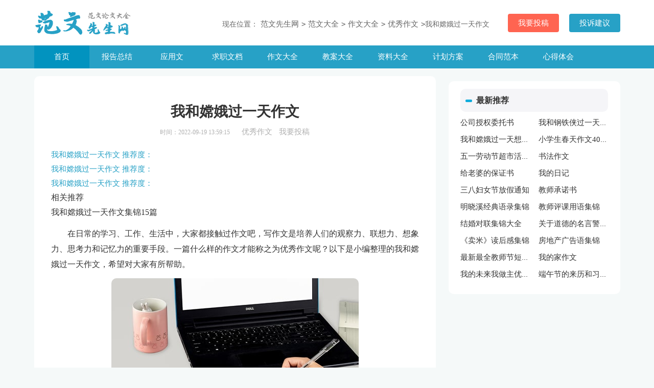

--- FILE ---
content_type: text/html
request_url: https://www.fwsir.com/fanwen/html/fanwen_20220919135915_1983994.html
body_size: 28058
content:
<!doctype html>
<html>
<head>
    <meta charset="gb2312">
    <meta name="applicable-device" content="pc,mobile">
    <meta name="viewport" content="width=device-width, user-scalable=no, initial-scale=1.0, maximum-scale=1.0, minimum-scale=1.0">
	<meta http-equiv="Cache-Control" content="no-siteapp">
    <title>我和嫦娥过一天作文集锦15篇</title>
    <meta name="keywords" content="我和嫦娥过一天作文">
    <meta name="description" content="在日常的学习、工作、生活中，大家都接触过作文吧，写作文是培养人们的观察力、联想力、想象力、思考力和记忆力的重要手段。一篇什么样的作文才能称之为优秀作文呢？以下是小编整理的我和嫦娥过一天作文，希望对大家">
	<link rel="canonical" href="https://www.fwsir.com/fanwen/html/fanwen_20220919135915_1983994.html" />
	<link rel="stylesheet" href="https://www.fwsir.com/static/css/article.css">
    <!--[if IE]>
    <link rel="stylesheet" href="https://www.fwsir.com/static/css/article.ie.css">
    <![endif]-->
    <script type="text/javascript">
        var D=new Date(),RAND_STR=D.getUTCFullYear()+"_"+D.getUTCMonth()+"_"+D.getUTCDate()+"_"+(Math.floor(D.getUTCHours()/3));
        if((navigator.userAgent.match(/(phone|pad|pod|mobile|ios|android|BlackBerry|MQQBrowser|JUC|Fennec|wOSBrowser|BrowserNG|WebOS|symbian|transcoder)/i))){
            document.write('<script type="text/javascript" src="https://www.fwsir.com/static/js/m.js?'+RAND_STR+'"><\/script>');
        } else {
            document.write('<script type="text/javascript" src="https://www.fwsir.com/static/js/p.js?'+RAND_STR+'"><\/script>');
        }
    </script>
</head>
<body>
<script type="text/javascript">s("header");</script>

<div class="header">
    <div class="main">
        <a href="https://www.fwsir.com/" class="logo" title=""></a>
        <div class="fwsir_search">
            
        </div>
        <div class="fwsir_login">
            <a target="_blank" href="https://www.fwsir.com/usr/login.html" title="我要投稿">我要投稿</a>
            <a target="_blank" href="https://www.fwsir.com/contact.html" class="jianyi" title="投诉建议">投诉建议</a>
        </div>
    </div>
</div>

<div class="fwsir_nav">
    <div class="main">
        <ul>
            <li class="active"><a href="https://www.fwsir.com/" title="首页">首页</a></li>
            <li><a href="https://www.fwsir.com/Article/" title="报告总结">报告总结</a></li>
            <li><a href="https://www.fwsir.com/fanwen/List/List_231.html" title="应用文">应用文</a></li>
            <li><a href="https://www.fwsir.com/qiuzhi/" title="求职文档">求职文档</a></li>
            <li><a href="https://www.fwsir.com/fanwen/List/List_269_1.html" title="作文大全">作文大全</a></li>
            <li><a href="https://www.fwsir.com/jiaoan/" title="教案大全">教案大全</a></li>
            <li><a href="https://www.fwsir.com/ziliao/" title="资料大全">资料大全</a></li>
            <li><a href="https://www.fwsir.com/fanwen/List/List_241_1.html" title="计划方案">计划方案</a></li>
            <li><a href="https://www.fwsir.com/fanwen/List/List_221_1.html" title="合同范本">合同范本</a></li>
            <li><a href="https://www.fwsir.com/xinde/List/List_218_1.html" title="心得体会">心得体会</a></li>
            <li><a href="https://www.fwsir.com/Soft/List/List_424_1.html" title="报告材料">报告材料</a></li>
        </ul>
    </div>
</div>
<div class="main">
    <div id="list_l" class="main-left">
        <div class="list_path">现在位置：<a href='https://www.fwsir.com/' title="范文先生网">范文先生网</a><code>></code><a href='https://www.fwsir.com/fanwen/' title="范文大全">范文大全</a><code>></code><a href='https://www.fwsir.com/fanwen/List/List_269_1.html' title="作文大全">作文大全</a><code>></code><a href='https://www.fwsir.com/fanwen/List/List_433_1.html' title="优秀作文">优秀作文</a><code>></code>我和嫦娥过一天作文</div>
        <div class="article">
            <script type="text/javascript">s("title_top");</script>
            <h1 class="title">我和嫦娥过一天作文</h1>
            <div class="conetnt_from">
                <span class="time">时间：2022-09-19 13:59:15 </span>
                <span class="sm_after_time"></span>
                <span class="source"><a target="_blank" href="https://www.fwsir.com/fanwen/List/List_433_1.html" title="优秀作文">优秀作文</a></span>
                <span class="source"><a target="_blank" href="https://www.fwsir.com/usr/login.html" title="我要投稿">我要投稿</a></span>
            </div>
            <script type="text/javascript">s("content_top");</script>
            <div class="content">
                <div class="excellent_articles_box">
                    <ul>
                        
                        <li class="excellent_articles_row">
                            <a target="_blank" title="我和嫦娥过一天作文" href="https://www.fwsir.com/fanwen/html/fanwen_20230410153150_2682419.html">
                                <em></em>
                                <span class="excellent_title">我和嫦娥过一天作文</span>
                                <span class="excellent_star">推荐度：<i></i></span>
                            </a></li>
                        

                        <li class="excellent_articles_row">
                            <a target="_blank" title="我和嫦娥过一天作文" href="https://www.fwsir.com/fanwen/html/fanwen_20230409090854_2674796.html">
                                <em></em>
                                <span class="excellent_title">我和嫦娥过一天作文</span>
                                <span class="excellent_star">推荐度：<i></i></span>
                            </a></li>
                        

                        <li class="excellent_articles_row">
                            <a target="_blank" title="我和嫦娥过一天作文" href="https://www.fwsir.com/fanwen/html/fanwen_20230409090649_2674783.html">
                                <em></em>
                                <span class="excellent_title">我和嫦娥过一天作文</span>
                                <span class="excellent_star">推荐度：<i></i></span>
                            </a></li>
                        

                        <li class="excellent_articles_title">相关推荐</li>
                    </ul>
                </div>
                <p>我和嫦娥过一天作文集锦15篇</p>
                <p>　　在日常的学习、工作、生活中，大家都接触过作文吧，写作文是培养人们的观察力、联想力、想象力、思考力和记忆力的重要手段。一篇什么样的作文才能称之为优秀作文呢？以下是小编整理的我和嫦娥过一天作文，希望对大家有所帮助。</p><p style="text-align: center;"><img loading="lazy" src="/uploads/00/d7f7cec402_5fbf7f390d71e.jpg" alt="我和嫦娥过一天作文集锦15篇"/></p>
<h2>我和嫦娥过一天作文1</h2>
<p>　　想必大家一定知道嫦娥姐姐吧！她美丽善良，纯洁，也许你们只能在神话中见到他吧！但今天嫦娥姐姐姐姐竟然请我去广寒宫玩，接下来就听我慢慢道来。</p><p>　　今天是个美好的日子，清晨我迷迷糊糊的醒来，发现床边有一封信，上面写着邀请收到信的人道广寒宫和嫦娥姐姐玩一整天，如果愿意喊一声嫦娥姐姐现来接我，即可五秒钟就可到达广寒宫。激动的我立马穿上衣服喊了一声嫦娥姐姐来接我，刚说完一缕蓝色飘带就将我卷走，1-2-3-4-5刚好五秒，我就来到了广寒宫，嫦娥姐姐和玉兔早已在广寒宫外迎接我了，嫦娥姐姐说：“欢迎你来到广寒宫！让我和小玉(玉兔)带你漫游美丽的广寒宫吧！”</p><p>　　随着铃-铃-铃的开门铃声，嫦娥姐姐、玉兔和我就进入了雄伟壮丽的广寒宫。广寒宫里有桃树梨树，樱花树，梅花树……就算把广寒宫比作人间天堂也不过份，我突然心里冒出个小问号，于是我问嫦娥姐姐：“你们生活在这个风景如画的地方一定很快乐吧？”还没等嫦娥姐姐回答我的问题，兔子就跳起来抢着说：“并不开心，因为这里只有我和主人（嫦娥）两个人，平日里除了欣赏这里的美景，品尝这些美味佳肴，其余的'时间都是望着地球发呆……”说到这里，我们带你去我们的美食屋吧！嫦娥姐姐说了声：“请带我们去美食屋”话音刚落，只见一缕白色飘带就把我们卷走了，我们到达了美食屋，哇，美食屋三层，外墙壁上用霓虹灯装饰的五彩缤纷，各种卡通画儿一闪一闪的，进入一楼，每个柜台上摆满了精美的食品，有桂花糕，水晶包，秘制冰糖葫芦……来到二楼，各种水果展现在眼前，红红的火龙果，大大的榴莲，黄灿灿的橘子……让人流连忘返。三楼是百味糖果区，漫步于美食屋，我随心所欲的品尝着美食屋的各种美味水果、食品、糖果……</p><p>　　时间过得真快，不知不觉一天的时间就过去了，嫦娥姐姐、玉兔和我还有许多开心的游戏没做，还有许多广寒宫的趣事没聊……我和嫦娥姐姐、玉兔约定好了，明年的中秋佳节我带月饼去广寒宫看望他们。我依依不舍的离开了美丽的广寒宫，今天我觉得真开心！</p><h2>我和嫦娥过一天作文2</h2>
<p>　　“叮叮叮……”一连串急促的闹铃声铺天盖地把我轰醒了。我揉揉惺忪的睡眼，迷迷糊糊睁开双眼，一把拍停了闹钟。咦？我的目光落在窗台一张亮晶晶卡片上。我伸手取过卡片，天哪！这是一张来自月宫的邀请函，难道是嫦娥姐姐邀请我去月宫玩耍？</p><p>　　我按照上面的指引，用手轻轻摸了一下邀请函上那只雪白雪白的兔子。接着“叮”的一声，像打开了多啦A梦的任意门，我被送去了月宫。“咣当！”一扇大概有五六米高的金碧辉煌的大门缓缓地打开了，一阵寒风迎面扑来。啊！这就是传说中的月宫吗？金灿灿的地毯紧紧地“巴”住地板，一直延伸到宫殿深处。晶莹剔透的水晶灯挂在天花板上，各种精美绝伦的壁画把月宫打扮得富丽堂皇，让人目不暇接。还有一阵阵让人心旷神怡的香味飘散在空气当中。</p><p>　　“小妹妹，你可终于来了，我等了你好久啦！”突然，一把温柔细腻的声音从背后传来。我转身抬头一看，是嫦娥姐姐，她长得可美啦！一张清秀的瓜子脸下点缀着一个玲珑剔透的鼻子和红润的樱桃小嘴。一双水汪汪的大眼睛如同蓝宝石似的和颜悦色地望着我。啊！嫦娥姐姐真是一位沉鱼落雁、闭月羞花的仙女！</p><p>　　嫦娥姐姐又对我说：“小妹妹，你在发什么呆呀？”我害羞地说：“没什么，嫦娥姐姐，我被你的美貌震惊了，我们可以成为朋友吗？”“为什么不可以呢？”“太好了！那我们一起来玩游戏吧！”嫦娥姐姐嫣然一笑，接着说：“好啊，小妹妹，你想玩什么？”我激动万分地说：“姐姐，我们一起来玩警察抓小偷的.游戏吧！首先……然后……最后……”我详细地把游戏规则说了一遍。嫦娥姐姐迫不及待地说：“那我们赶快开始吧！”“嗯！”</p><p>　　游戏开始了，由我来抓嫦娥姐姐。天哪！嫦娥姐姐跑得也太快了吧，像一只豹子似的左窜右窜，动作还十分优雅，果然是仙女啊！我已经累得气喘吁吁了，可还是没抓住她……</p><p>　　“咕噜咕噜”我的肚子不友好地叫了起来。嫦娥姐姐问我：“小妹妹，你肚子饿了吗？”我害羞地低下头，笑了笑，说：“对呀。”嫦娥姐姐听完，拍了拍手，一只活泼乱蹦的玉兔跳了出来，为我端来了桃子、苹果……</p><p>　　快乐的时光总是过得很快，我就要回家了。嫦娥姐姐微微一笑，消失了。我猛地醒来，发现自己还睡在我粉色的大床上。原来这个是梦啊……</p><h2>我和嫦娥过一天作文3</h2>
<p>　　自古月亮就是美好的象征，人类也对它感到好奇。而今天，我来到了探月博物馆的月球展厅参观，准备大饱眼福。我戴上VR设备，很快来到了月球。在茫茫荒原上，我看到了一个人，可是，他不像宇航员呀！走近看，那人身上白纱飘飘，仙气十足！原来是嫦娥姐姐呀！难道我真的来到了月球？可没说月球上真有嫦娥呀！</p><p>　　嫦娥看见我，楞了一下，随即又笑了：这里是月球，你是来玩儿的吧！跟我来！什么破烂设备，把我传送到月球了！可转念一想，和嫦娥浪一天也不错呀！我连忙说：是的，我叫徐敏问，叫我问问就可以啦！嫦娥可高兴了，因为，终于有人来陪她啦！来，我先给你介绍一下。小玉，过来！看着嫦娥脚下蹦蹦跳跳的小兔子，这不就是玉兔吗？真可爱！它浑身雪白，十分呆萌。我们走着走着，来到了一棵树下。嫦娥姐姐说，这就是月桂。月桂有了，吴刚在哪儿呢？刚想了个头，吴刚就从树后走了出来。我连忙问好：吴刚叔叔好，在下徐敏问贸然来访，望您海涵！吴刚笑了笑，还请我体验一下砍桂树。我举起斧头，用力劈了下去。没砍几下，我累得筋疲力尽，而桂树却只裂开一道小口子。砍桂树可真难呀！这肯定也是吴刚的烦恼。有了！我从我的百宝箱中拿出一把电锯，送给了吴刚。吴刚听说这玩意儿能砍倒桂树时，可高兴了！接着，我们又去参观了广寒宫，月球上居然有这么巧夺天工的建筑，真是奇迹呀！我真羡慕嫦娥有这样一个家！可嫦娥说，她一个人占这么大的`地方，多孤单呀！</p><p>　　嫦娥说她好久没有看到地面上的样子了，人类探测了那么久月球，拿走了很多石头，可她却不敢问那些大人，因为她不相信他们，只相信孩子。于是我从百宝箱里拿出天文望远镜，一人一副。嫦娥通过天文望远镜看到了现在的中国，高耸入云的楼、熙熙攘攘的人看得人眼花缭乱。嫦娥一会儿问那是什么，一会儿问那是哪儿，我都一一给她解释。嫦娥说：原来现在有那么大的变化，看来我得关注一下下面了！看到她看得如痴如醉，我就把望远镜送给了她。她非常感谢我，从桂树上折了一根枝条给我。要回家了，可我怎么下去呢？嫦娥就给我一点灵药，我吃了，一股橡胶尼龙味。接着，我一下就掉了下去</p><p>　　呸！我把嘴里的安全带吐了出来，这就是灵药啊！工作人员看到我，说：机器出了点故障，可你可怎么睡着了？这是场梦吗？不是，因为我看到月桂枝还在我的包里！</p><h2>我和嫦娥过一天作文4</h2>
<p>　　一个宁静的夜晚，我在床上背诵李商隐的《嫦娥》。刚背到第二句时，我看到在皎洁的月光下，有一个小黑点离我越来越近，越来越近。眼看就要撞上我的窗户了，我赶紧把窗户给打开。那东西飞了进来。呀！不看不知道，一看吓一跳，是嫦娥姐姐呀！她长长的乌黑头发被挽成一个丸子，上面别着带缀子的玉簪；轻纱裙在空中舞动着；身边还飘着缎带；脸上涂着一层薄薄的胭脂，使她显着更加的`美丽。</p><p>　　她什么也不说，只是一手指月亮，一手指我。我试探性的点了点头，她便拉起我，飞出半开的窗户，向那圆圆的月亮飞去。我害怕的闭紧了双眼，紧张地问：“这是要去哪儿啊？”嫦娥姐姐轻轻地回答：“去月宫呀！”我兴奋不已，因为我们已经离月亮很近了。</p><p>　　随着一阵强光，我俩进到了月亮里。我闻到了一股清香飘进我的鼻腔中。没错，我眼前正是传说中的五百丈高的月桂树。它枝繁叶茂，小花开的也密，覆盖了整棵树。它似乎给广寒宫增添了无限生机。我又见一只萌萌的雪白的小毛球顶着一个小瓶子向我们跳来。随着那东西靠近，我发现了它是什么—玉兔哎！玉兔停下来把草药瓶放到一边，蹭了蹭嫦娥的衣角，我伸出手，想抱抱玉兔，可玉兔朝草药瓶点了点头，用它如同红宝石一般的眼睛意味深长地看了我一眼。这个机灵的小家伙！好吧，我拿起小木杵，将草药捣成糊糊。玉兔往里瞄了一眼，又跳到我的手上，哇呜！玉兔的毛很柔顺，软软的。</p><p>　　与玉兔告了别，我和嫦娥走到了一个屋子里，里头古色古香，带香气的蜡烛把整个房间熏得香香的，镶着云母石的纱质屏风懒洋洋地飘动着，显得非常闲适，木框铜镜上刻画着精美的图案，有龙、风、花、草、树等等。我正看的入神时，一不小心手一杵，铜镜应声落地，变成了几块碎片。我完全不知所措：这可是月宫的公物啊！嫦娥姐姐也瞪大了双眼，她眼睛中带着惊恐：“月宫上的东西都是来之不易的，打坏一个赔五个啊！月光娘娘知道了一定会很生气的！”我害怕极了，我哪里有那么多铜镜可赔呢？可嫦娥只是坐下来拿了一些木料和铜片，用她的一双巧手将它们拼在一起，很快，五个铜镜赫然出现在我面前。我很感动：明明是我闹出的乱子，却让她来帮忙收场。她可真是善良啊！</p><p>　　最后，嫦娥把我送回了家中，我恋恋不舍地看着她远去的背影，喊道：“下次还要带我去月宫玩哦！”</p><h2>我和嫦娥过一天作文5</h2>
<p>　　深秋季节，金桂飘香。</p><p>　　一年一度的中秋节到了，这是我过的第九个中秋节了。清晨我早早的来到学校，和同学在校园里玩耍，忽然发现天空中有一个小黑点，哇！我惊喜地大声喊叫：“嫦娥姐姐来啦！嫦娥姐姐到我们学校来啦！”</p><p>　　嫦娥刚一落地，同学们就被她那拖地的长裙、长长的秀发、美丽的容貌给吸引过去了，同学们激动地蜂拥而上，把嫦娥姐姐给围了起来。</p><p>　　嫦娥姐姐满面笑容地说：“我在月宫里待太久了，太无聊了，所以来到你们学校玩一天。”</p><p>　　“耶”！同学们欢呼雀跃，“欢迎嫦娥姐姐来到我们校园参观。</p><p>　　这时，校长走了过来，说：“嫦娥来到我们学校，你们可以放假一天，陪嫦娥参观一下我们的校园。”</p><p>　　“哦耶！”同学们更加兴奋了，这时，嫦娥说：“我给你们变个魔术吧？”“好。”同学们异口同声的说。</p><p>　　于是，嫦娥拿出一个口袋，我们明明看见口袋里空空如也，只听嫦娥说：“变！”口袋里便跳出了一只漂亮的玉兔，我们立即把玉兔围了起来。玉兔在我们中间蹦来蹦去，可爱极了！</p><p>　　随后我们带着他们参观了美丽的校园。看到现代化的教学楼，明亮的教室，宽敞的操场，玉兔和嫦娥不断地赞叹。嫦娥说：“几十年不来人间，人间竟有如此的'变化。”就这样我们在校园里一边参观一边说着，不知不觉到了傍晚时分。</p><p>　　于是我们带着嫦娥来到了食堂大厅，正准备用餐，嫦娥又从布袋中变出了一大袋月饼。今天是中秋节，嫦娥姐姐特意带了月宫里的月饼给我们吃，我们一边吃月饼，一边赏月。嫦娥对我们说：“同学们，我来和你们说说我在月宫里的生活吧！想当年我偷吃了仙药，就去了现在的月宫，可是月宫里面太无聊了，只有月兔陪我玩。不像人间，有这么多的同学朋友们，我很后悔呀，如果再给我一个机会，我肯定会住在人间，和大家一起生活！”</p><p>　　今天的月亮格外圆，也特别亮。这时嫦娥对我们说：“今天和你们玩得真开心，天色已晚，我该回月宫了。”于是和我们相互告别，就领着月兔纵身一跃向天空飞去，我和同学们站在操场上，目送着嫦娥和玉兔，他们越飞越远，直到他们又变成了一个小黑点，我们才依依不舍地离开操场，回家了。</p><p>　　嫦娥姐姐的善良和美丽，带给我很多的温暖。真希望下个中秋还能这样和嫦娥姐姐一起过。</p><h2>我和嫦娥过一天作文6</h2>
<p>　　清晨，太阳公公温情地抚摸着大地，我到楼下去跑步。忽然，眼前出现了一道五颜六色的门，我不禁踩了进去。</p><p>　　迷迷糊糊的，我睁开了眼，只见一位妙龄女子过来了，她白裙飘飘，明眸皓齿，面若桃花，发髻高挽，莲步轻移来到我的面前。</p><p>　　我激动地跟她打招呼！问：“你是嫦娥吗？我不会是在做梦吧！”</p><p>　　嫦娥姐姐不但没有惊讶，反而笑容可掬地说：“我就是嫦娥，欢迎你来到这里。”</p><p>　　我握住嫦娥姐姐的双手，兴奋地说：“很高兴认识你。”</p><p>　　嫦娥姐姐手一挥，“嗖”的一下，我都没有清醒过来，嫦娥姐姐拉着我，腾云驾雾地飞向月亮的深处。轻盈的云朵从我身边慢慢的移动月亮洒下一束光，像在为我们引路，我又兴奋又憧憬。</p><p>　　慢慢地我们还经过了一座桥，到了一个很大很大的宫殿，里面有荷花池，荷花开放着，像孩子一样露出了笑脸。荷叶又像一把把大伞，姐姐看着我笑吟吟地说：“这就是我的广寒宫。”</p><p>　　我进入了广寒宫，哇，用水晶做的墙壁盈盈闪着光芒，柱子是白玉砌成的，到处飘着雾气仿佛我也成了神仙！</p><p>　　再往前一点是卧室，玉石雕刻的床，加上缀满星星的.幔帐，到处银光闪闪，美丽无比！</p><p>　　床上还趴着一只小白兔，身体白的如雪，眼睛像两颗闪闪发光的红宝石，我低下头一边抚摸兔子的两只耳朵一边问：“小兔子，你就是传说中的玉兔吗？”</p><p>　　“是的！”玉兔点了点头。</p><p>　　我赶紧将它抱到了怀里，心想：“它居然也会说话，这……这……这也太神奇了！”我惊讶得下巴都快掉下来了。</p><p>　　在嫦娥姐姐的带领下，我在广寒宫参观了大半天，嫦娥姐姐将我带到了一个巨大的餐厅里，中间有一张用玛瑙做的餐桌，上面摆满了各种各样好吃的，有玉露做的米粥，有桂花糕，玫瑰糖，星星月饼等。</p><p>　　看到这么多美食。我也顾不上淑女形象了，便开始狼吞虎咽地大吃特吃起来。看得一旁的嫦娥姐姐直捂着嘴笑：“慢点吃，慢点吃，别噎着了！”</p><p>　　嘟嘟嘟，嘟嘟嘟……一阵汽车声音传来惊吵了我，我一边顿了顿一边揉了揉眼，咦？我怎么还在楼下跑步呢？哦！我明白了，情不自禁的笑了起来！刚才那只是一场梦呀！</p><h2>我和嫦娥过一天作文7</h2>
<p>　　放学了，我飞奔走出教室，忽然间，地面上露出了一块大窟窿，我一下子掉了进去。</p><p>　　醒来后，竟发现自己在深林里，听着野兽的咆吼声，我既害怕又兴奋，可我还是想:妈妈会不会找不到我而担心呢？这时，一位飘飘欲仙的姑娘出现了，哦不，是神仙！她就是嫦娥，衣着华丽，美丽动人。</p><p>　　小时候，奶奶经常给我讲嫦娥奔月的故事:在冰冷的月宫中，只有玉兔陪伴着寂寞的嫦娥……现在，嫦娥是太无聊了吗？还是玉兔对她不好，让她出去吗？我正想再编下去，嫦娥开口说话了:“是我把你带到这里的，如果你不怕高，就与我去月宫转转吧。”我一听，一跳就是三尺高。</p><p>　　我随着嫦娥来到了月宫，月宫果然和我奶奶所说的一样，冰冷又寂静。这时，嫦娥哭着脸，流着泪，死活也不去屋里，好像有什么心事。我抬起头，用轻柔地口气问:“嫦娥姐姐，你怎么了？”“哦，没事。”嫦娥说。“只是打哈欠流泪的。”我猜，嫦娥姐姐一定是有什么心事，只是不想告诉我，我一定要帮助她。</p><p>　　晚上我趁嫦娥不注意，偷偷从窗户瞄了一眼，发现玉兔正骂嫦娥做事不利索，月饼也做的.难吃，人们都则责怪玉兔了。嫦娥虽有神力，但也不知所措，跪着对玉兔求饶:“对不起，下回我做更好吃的月饼，让人们原谅你。”可玉兔还是不依不饶，气愤地说:“没有下次了，人们已经怀疑是我做的月饼难吃，现在都不欢迎我了！”嫦娥便大哭起来。</p><p>　　夜晚已经降临了，我把嫦娥叫出来，嫦娥一边揉着眼睛一边说:“怎么了？”我贴着嫦娥耳朵悄悄地说:“我帮你做月饼吧。”</p><p>　　现在是凌晨五点了，我在厨房拼命地做，怕赶不上了，因为还有一小时就第二天了，我的身体随着透明。最后月饼做好了，我也该回去了，临走时，我还依依不舍地对嫦娥说:“再见！”</p><p>　　到了现实生活，我还深刻的想着嫦娥。几天后，邮寄叔叔给了我一张信，我打开信，上面竟是嫦娥写的信:这位小朋友，谢谢你，今天玉兔原谅我了，还说让我教它怎么做月饼，让我做一位好厨师。请你做一个设计图，我照着做，好吗？好哇，我一定要好人做到底，说干就干。</p><p>　　后来的后来，嫦娥再没有给我寄过信，我还是宁记着她——嫦娥。</p><h2>我和嫦娥过一天作文8</h2>
<p>　　中秋节到了，别人家已经开始吃团圆饭了，而我还在等着爸爸妈妈回家。</p><p>　　突然，一阵微风吹过，慢慢的，风越来越大，把我吸进了风里。</p><p>　　我醒了，咦？我家里的天花板呢？正疑惑着，一阵悦耳的声音飘进我耳朵里，“你好！”我一看，一位亭亭玉立的少女站在我面前，这位少女我好像在哪见过。啊！她是嫦娥，但是，我不太确定地问：“你是嫦娥吗？”那位女子说：“我正是嫦娥！”</p><p>　　哦！原来我到了月球。她又说：“每到中秋节，我都会选一位没有家人在身边的小朋友和我一起玩儿哦！”</p><p>　　我一听得意极了。她说：“去我家吧，不过去那里有一点远呢，你要做好心理准备哦！”</p><p>　　我和嫦娥走着，忽然看见一位男子对嫦娥说：“嫦娥啊，你带着朋友回家呀？”</p><p>　　看着他那身着装，我想：除了嫦娥和玉兔在月球，还有谁在月球呢？啊，我想到了！是吴刚。</p><p>　　慢慢地，我和嫦娥到了广寒宫，那里十分漂亮，但我没力气去欣赏这所房子，我又渴又累，还非常饿，嫦娥见了，立马跑进厨房又很快出来，只见她手里提着茶壶，茶壶里有桂花茶，另一只手里端着一个盘子，盘子上有各种口味的月饼，有桂花味、红豆味、蛋黄味月饼……，我的口水都流下三千尺了！我先喝了一口桂花茶，桂花茶甜甜的.，再吃了一个红豆月饼，月饼软软的，真好吃！</p><p>　　终于吃饱了，我向广寒宫最里面走，发现灯火通明，还有好多兔子，那是玉兔，我非常想去摸摸它，嫦娥好像看透了我的心思，抱起一只玉兔说：“你想摸一摸吗？”我摸了一下啊，好舒服好软啊！“你要不要带一只回家？”我刚想同意，就想起妈妈说不能随便拿别人的东西，我说：“不用了，谢谢您！”</p><p>　　我有一点点疲倦了，嫦娥说：“你想回家了吗？我可以让玉兔送你回去。”我拿一张纸写了一些东西递给嫦娥姐姐，“这是我的电话号码，你如果很无聊或者孤单的话可以打电话给我。”</p><p>　　一阵风把我带回了家。突然，门开了，爸爸妈妈提着一箱月饼回家问：“玉米，今天是中秋节，要吃月饼喔！”由于我在嫦娥姐姐那里吃了很多月饼，现在已经很饱了，我说：“不吃了，我要睡觉。”</p><p>　　我躺在床上，迟迟没有睡着！</p><h2>我和嫦娥过一天作文9</h2>
<p>　　温暖的阳光洒在了开满野花的草地上，一只小兔子从远处向我飞奔过来。如果问这只小兔子是哪里来的，那就要从上个周日的一个清晨说起</p><p>　　睡梦中，我感觉有人突然拍了拍我的肩膀。模模糊糊中看到现在才六点半，于是我习惯性地说了一句：妈妈，今天休息，让我再睡会儿吧说完我就继续闭上眼睛睡觉。隐隐约约，我感觉还是有人在拍我的肩膀。我一下坐起来，说道：妈妈我突然间，我意识到她不是妈妈，而是一位大姐姐，她长得简直像个仙女!我仔细一看，天哪!她不就是嫦娥姐姐吗?她温柔地对我说：我是嫦娥，听说你很喜欢我，于是我想来看看你你想和我一起去月亮上看看吗?当然愿意!我激动地回答。只见她一挥手，就变出一朵彩色的云，我和她坐了上去，飞向了月亮。</p><p>　　转眼间，我们就来到了月亮上。云雾中，一座巨大的宫殿若隐若现，原来那就是广寒宫啊!我和嫦娥姐姐走了进去，富丽堂皇的宫殿内部十分的吸引我。嫦娥姐姐还亲手为我做了星光早餐，这些饭都亮闪闪的，看起来很好吃。我拿起勺子，尝了一口星星炒饭，一种前所未有的味道让我意犹未尽实在是太好吃了!桌上还有星星馒头、星星蛋糕星星果汁</p><p>　　享用完早餐后，我和嫦娥姐姐去了桂花树下的莲花池。嫦娥姐姐给我了一朵有仙力的.莲花，瞬间，我就变成了一个小仙女。嫦娥姐姐带我飞上了那棵高大的桂花树，阵阵桂花香扑面而来。我的手指向了玉兔窝，说道：嫦娥姐姐，我想去看看小玉兔!嫦娥姐姐点了点头，在我身后变出了一双翅膀，教我飞行。一路上风景秀丽，我很快来到了玉兔窝。小玉兔们可爱极了，有的在睡懒觉;有的在玩耍;有的还急着吃星星饼干呢!嫦娥姐姐抱起一只小玉兔，递给我，笑着说：这只小玉兔就送给你了，你要好好照顾她哦!我半信半疑地问：这可以吗?那当然!但是，我们以后怎么联系呢?我连忙从口袋里摸出了一部手机，我们可以用手机联系，还可以打电话呢!我来教你嫦娥姐姐学会了使用手机的方法，瞬间变出了一部一模一样的手机，我帮她设置好了电话号码，这样我们就能保持联系啦!</p><p>　　时间不早了，嫦娥姐姐送我来到了魔法门，我依依不舍地走进魔法门。一道光芒万丈我就回到了家里，又变回了原来的样子，怀中抱着小玉兔。我看了看手机，嫦娥姐姐的电话还在，真是太棒了!我要好好照顾小玉兔，期待和嫦娥姐姐的再次见面。</p><h2>我和嫦娥过一天作文10</h2>
<p>　　周末，做完作业的我，一身轻松，洗完澡抱着玩具小狗睡着了……</p><p>　　睡梦中感觉周围黑黑的，我刚想拉开窗帘，不料手一摸，没有窗帘，我忽然发现不是自己家，大叫起来“救命啊，屋子可真黑呀，快开灯啊！”说道“开灯”。屋子忽然亮了起来，还有几件漂亮的衣服飘了过来，我仔细一瞧，这些都是仙女的衣服，我住在天上了，我疑惑不解，但为了满足我的好奇心，选了一个蓝色加白丝带的衣服和蓝色鞋子。</p><p>　　出了门，看见嫦娥在门外坐着，比我想象中得更美：粉红色的衣服像纱一样轻，披着鹅黄色的带子，真是仙气十足啊！皮肤润如玉，白如雪……</p><p>　　她见我出来，高兴地说：“殷姑娘，你来了，跟我去参观我的广寒宫吧！”我一听，微微地点了点头，嫦娥拉着我的手，我真的飞起来了。刚开始飞的很慢，好像一片羽毛，仿佛一阵风都能把我吹走；过了一会儿，我已经可以像老鹰一样自由翱翔了。</p><p>　　一会儿，来到了广寒宫。首先看见了一只小小的，白白的，可爱的兔子，它就是玉兔。它正在玩它心爱的皮球，看见我，害怕起来，嫦娥走过去，轻轻地抚摸着它，说：“你不用怕，她是我请来的客人，你可以和她一起玩哦。”我走过去，抱起它，温柔地对它说：“很高兴认识你。”刚才还在害怕的玉兔，一下子就高兴了起来，我们一起玩了好大一会。吴刚在砍桂树，一见我进来，拿了一个丸子走过来，我知道，吃了这个会长生不老，吴刚把丸子递给玉兔，玉兔指了指我的嘴，示意我吃下去，我拒绝了，因为东西太贵重了，我不能吃，玉兔又拿来了月饼，外表和我们那的`差不多，没忍住，拿起一个尝了尝，哇，好好吃，有着甜甜的味道，还有许多糖的混合味道……忽然，玉兔咳嗽了一下，嫦娥忙说：“玉兔，你怎么又咳嗽了。”我好奇地问：“神仙也会感冒吗？”嫦娥叹口气说：“你们人类老是把废气排放出去，空气一天比一天差，你们又随意砍伐树木，只有3月12号是植树节，而且植树的人很少，女娲造人类是让你们爱护大自然，不是来破坏大自然的，因此我们几乎全感冒了……”听了嫦娥的话，我的脸红了。是的，嫦娥说得没错，我们人类的确做错了……</p><p>　　忽然，听见妈妈大喊：“梓凌，起床了！”哎，原来都是梦啊。</p><p>　　多么美妙的一天！虽然是在梦中，但是回忆是那样的美好！</p><h2>我和嫦娥过一天作文11</h2>
<p>　　月亮圆了又缺，缺了又圆，这是我人生的第九个中秋节，我望着月亮情不自禁的吟诵了起来，：“云母屏风烛影深，长河渐落晓星沉。嫦娥因悔偷灵药，碧海青天夜夜心。”</p><p>　　吟诵着李商隐的这首诗我心想：“中秋节是一个团圆的日子，嫦娥姐姐在月亮上多孤独呀！我应该陪她度过这个难忘的中秋夜。”</p><p>　　这时月亮慢慢的转了起来后来越来越快像龙卷风一样高速旋转只听“呼”的一声，我便卷进了龙卷风中。</p><p>　　“欢迎来到月宫做客！”一阵甜美的声音让我从昏迷中清醒，一位身材苗条，国色天姿的美女向我走来，“你，是嫦娥姐姐吗？”我不确定的问到，她说：“对，谢谢你陪我过难忘的中秋节。”嫦娥笑着回答。</p><p>　　“那我先带你看看月宫吧”，“谢谢你嫦娥姐姐！”我一跃而起高兴的叫道，这时一只小白兔蹦蹦跳跳的跑了过来，我问到：“嫦娥姐姐这是玉兔吗？真乖啊！”嫦娥姐姐微笑的点了点头，到了月宫门前，一个像故宫太和殿的大楼呈现在我的面前，这真是雄伟壮观啊！走进一看，地砖是用汉白玉切成的，墙壁是用五彩冰纷的水晶切成，周围云雾缭绕我感觉我变成了神仙一样，轻飘飘的。到了后园香气扑鼻啊！原来是桂花盛开了，我给嫦娥姐姐也讲了很多地球上的故事，“之前只有长矛，剑，弓箭，到了现在有枪，东风——41导弹，99A式——主战坦克，……”，嫦娥姐姐问道“你们真有意思，还给发明出了导航的鸡蛋呢！”我说：“导弹他不是导航的鸡蛋，是有杀伤力的核导弹。”嫦娥姐姐似懂非懂的点了点头，“哦对了，嫦娥姐姐，马上要到阅兵时间了，我们去看看阅兵吧！”嫦娥姐姐高兴的`点了点头说“好呀，让玉兔送咱们到地球上看看吧。”到了家，我打开电脑上的网络直播，嫦娥姐姐惊叹不已，指着天上的飞机说：“哇，那么大的鸟叫什么名字呀？”我哈哈大笑的说：“那是飞机，可以由人操作，在天空中自由飞翔，也像神仙一样腾云驾雾的飞行。”嫦娥姐姐连连赞叹现代科技的强大：“你们创造出如此厉害的武器，要是再有十个太阳捣乱就不用后羿射箭了。”很快一天时间到了嫦娥该回家了。我说：“谢谢嫦娥姐姐能跟我一起参观地球，以后希望还能在地球见面！”突然，只听见妈妈大声叫：“鹏鹏，赶紧起床了，小心迟到了！”我便一骨碌的爬起来，原来只是南柯一梦呀！</p><h2>我和嫦娥过一天作文12</h2>
<p>　　月儿圆了又弯，弯了又圆。这是我所过的第十个中秋节了。晚上，奶奶在院子里备好了小菜，正等着开饭呢！我一手搬好小板凳，一手拿着月饼，兴冲冲地跑到院子里的桂花树下。嗬！今晚的月儿真圆呀！一朵朵洁白的云絮，不时从月上拂过，那是嫦娥姐姐的裙带吗？</p><p>　　"嫦娥应悔偷灵药，碧海青天夜夜心。"嫦娥姐姐一个人守着寂静清冷的广寒宫，一定很孤独吧！我得去陪陪她。正想得入神，忽然，一圈月光簇成的薄纱将我紧紧缠绕住，身子竟缓缓地飘起来，我的呼吸开始变得急促，随即而来的是一阵无法控制的`眩晕……</p><p>　　"快醒醒，快醒醒。"耳边响起了一阵柔柔的叫唤声。我睁开朦胧的睡眼，只见一位裙带飞舞、仙气飘飘的姑娘站在了我面前。"你就是嫦娥姐姐？"我掩饰不住内心的喜悦，激动地问道。仙子微微点头，冲我温柔一笑。"今天是中秋节，你愿意和我一起去天宫游玩儿吗？""太好了！"我拍手尖叫起来。</p><p>　　嫦娥姐姐拉着我的手，轻盈地转了个圈，周围的烟雾立刻升腾起来。我偷偷地打量着她：乌黑的头发束成一个高高的发髻；鬓边别着一朵小桂花，清新、别致；她的皮肤如羊脂玉般光滑细腻……我忍不住看呆了。</p><p>　　一眨眼，就到了天宫。这天宫可真气派呀！一座座金碧辉煌的宫殿，巍峨地屹立于云层之间；一群群谈笑风生的仙女，挥舞着五彩的长袖，那一条条彩色的绸缎往下一撒，瞬间就变成了大地上竞相开放的花朵，令我惊叹不已。</p><p>　　之后，我们来到了天上最热闹的地方，神仙街。这里"神山神海""神来神往"，售卖的商品也是琳琅满目：太上老君的仙丹，蟠桃园的蟠桃，仙女的纱裙绸带……真叫人眼花缭乱。嫦娥姐姐拿了一朵白云做成的棉花糖递给我，我轻轻地放进嘴里，那一丝丝入口即化的甜香，肆无忌惮地溜进了我的心里。不知不觉，众神们都散去了，街上顿时显得十分静寂。嫦娥姐姐随手摘了几颗星星，它们瞬间变成了一盏盏明亮的灯。我们踩着云梯，手拉着手，谈天说地。她给我讲天宫的故事，我和她说学校的趣事……</p><p>　　"艳镁，艳镁，吃饭啦！这孩子，可真贪睡。"奶奶的叫唤声在我耳边响起。原来是一场梦啊！明明很真切呀，我手里还握着一朵小桂花呢！这不是嫦娥姐姐的发簪吗？</p><h2>我和嫦娥过一天作文13</h2>
<p>　　中秋节这天，我们全家一起坐在院子里，一边吃月饼，一边赏月亮。望着天上圆圆的月亮，我多想能去天宫里转一转，陪嫦娥姐姐过中秋啊。</p><p>　　我正想着，忽然耳边响起了一个甜美温和的声音：小语，快跟我来吧，我带你去月亮上玩！我还没反应过来，嫦娥姐姐就一把拉住我的手，突然，我感觉自己的身体变得轻飘飘，像一根羽毛似的，缓缓地升上天空，飞到了月亮上面。借着明亮的月光，只见嫦娥姐姐穿着古服，衣袂飘飘，大大的眼睛、长长的睫毛，美若天仙，噢不对，嫦娥姐姐本来就是仙女！</p><p>　　她带我走进了天宫，那儿比北京故宫还要大，到处云雾缭绕，金碧辉煌。天宫里有桃花林、樱花园、荷花池……洒落的花瓣纷纷扬扬，花瓣雨映着银色的月光，十分的漂亮！嫦娥姐姐一边带着我参观，一边跟我讲着许多天宫里的故事，我也把人间有趣的事讲给她听，告诉她人间热闹非凡。不久，嫦娥姐姐带着我来到了月亮边上，她轻声地叫我不要动，我看着她用法术把月光变成了金沙，然后拿起一个金铲子，把边上的金沙一点点铲下去，最终又用法术把金沙变回了月光。</p><p>　　我好奇地问：“嫦娥姐姐，你这是干什么呀？”姐姐说：“每逢月圆之后，我就要开始一点点铲金沙，等铲到只剩一点点金边时，我就会让月光再慢慢地变回去。”我恍然大悟，噢！原来我在人间看到月亮的阴晴圆缺是这样来的呀！</p><p>　　嫦娥姐姐又带我来到天宫的后院，在那里我看到了一只全身洁白如雪、毛绒绒的小白兔，红红的眼睛像玛瑙一样，它的`名字叫“玉兔”，它很聪明，能听懂我们说的话，它是嫦娥姐姐在天宫的好伙伴。我抱起可爱的小玉兔，就像抱了一个圆圆、白白、肥肥的小团子，好看极了！</p><p>　　嫦娥姐姐牵着我的小手走到玉桂树旁，它是闪烁着白色的、银色的一棵大树。我提议：“咱们来摇桂花树吧，然后一起做可口的桂花月饼。”嫦娥姐姐愉快地答应了。我们抱着大桂花树摇啊摇，桂花像一只只金黄色的蝴蝶飘落下来。做完桂花月饼，我们一起在树下一边品尝一边跳舞……</p><p>　　不知不觉一天过去了，嫦娥姐姐说：“天色已晚，你赶快回家吧，免得妈妈担心！”说完，玉兔就变成了一只大飞兔驮着我回了家，真是奇妙的一天啊！</p><h2>我和嫦娥过一天作文14</h2>
<p>　　今天，嫦娥在月宫上十分无聊，便到了人间来游玩，下来便遇到了我。我欣喜若狂，高兴极了，从来不曾想过有一天可以遇到嫦娥！</p><p>　　“你好，我是嫦娥，今天特别无聊，能邀请你去我的月宫上和我一起玩吗？”嫦娥问，“当然可以啊！”我回答道，我也正没事做呢！于是嫦娥变出了一朵彩云，让我踩在上面，我惊奇的问“云朵还能载人？踩上去不会掉下来吗？”我一时间问来好多问题。</p><p>　　“不会的，你只要踩上去，告诉它你要去的地方，它就可以立马带你去哟！”真的有这么神奇吗？我忐忑的对彩云说：“请带我去月宫！”“好的”，彩云回答道。瞬间我就出现在来月宫，这也真是太神奇了！</p><p>　　到了月宫，我便看到了玉兔，玉兔可爱极了，大大的红眼睛犹如两颗红宝石，洁白的兔毛犹如冬天的'雪一般白。我和它打招呼说你好，它回答我说你也好啊！它的回答使我惊讶不已，玉兔竟然也会说话！嫦娥好像猜透了我的心思，对我说“玉兔本是一位仙女，因为受了伤，所以变为一只小白兔，它本来叫玉女。”原来是这样啊！我像嫦娥点了点头。快到12点了，我饥饿难忍，便对嫦娥说：“我教你做月饼如何呀！”“月饼？月饼是什么？我们神仙从来不吃人间的点心，只吃仙丹，吃一粒就可以长生不老，吃两粒就可以升仙了。不过，你还是可以教我做的，如果好吃，我以后无聊也可以自己做做，”嫦娥回答道，我开心极了，便开始教她制作月饼，因为第一次做，所以把面粉弄的满脸都是，我看的哈哈大笑，嫦娥大声吼我“还不快帮帮我啊！”我连忙帮嫦娥清理好脸上的东西。我把做好的月饼放在一个盘子里，准备把他们放进烤箱，不对，月宫怎么会有烤箱，这时候，嫦娥拿出了一根羽毛，把他变为了一个烤箱，看的我目瞪口呆，“别发呆了！赶快把月饼放进烤箱里吧！”嫦娥说。我回过神，按照嫦娥的要求继续做。月饼做完了，嫦娥又提议：“不如，你随我到我的后花园玩一会？”</p><p>　　“好呀！”我同意了，嫦娥的后花园真美，我待了好一会才离开。</p><p>　　再见，嫦娥！有时间在一起玩！</p><h2>我和嫦娥过一天作文15</h2>
<p>　　我看过很多神话和童话故事，里面的人物有的本领高强、爱憎分明，如哪吒；有的机智聪明，惩恶扬善，如神笔马良；有的美丽纯洁，温柔善良，如白雪公主；如果可以和他们中的一人过一天的话，我就会选择美丽动人的嫦娥姐姐。</p><p>　　晚上，我看着弯弯的月儿，心想：“如果在梦里可以去广寒宫和嫦娥姐姐玩就好了。”“好孩子，是你在召唤我吗？那和我走吧，我可以让你实现你心中的愿望哟。”我一看居然真的是嫦娥姐姐，此刻，我的小心脏激动得无以复加，感觉快要跳出来了般！嫦娥姐姐抱着我飞快的飞向了月宫。她还给我吃了颗药丸般的东西，吃下后忽然感觉自己的身体轻飘飘的，我想身轻如燕不外如是吧。一会的功夫我们就到了华丽的广寒宫，我好奇的问道“嫦娥姐姐您刚刚给我吃的是什么呢？”“是颗短天丸，吃下后不紧身轻如燕，还可以让你在天上短短的生活两个时辰哟。”嫦娥姐姐带着我来到她的宫殿，哇！太美了！映入眼帘的是各种奇花异草，有让人长生不老的仙桃、能治百病的金荷花、还有让人起死回生的红苹果。我看见一颗桃树上有一只长着白色的小嘴，红色的脚，头上有着美丽的花纹的小鸟。我好奇的问嫦娥姐姐：“这是什么鸟呀？”嫦娥姐姐说：“这是精卫鸟，它有着大无畏的精神，做事非常的执着，如果你喜欢，就送你一只吧。”说完那只精卫鸟便飞到我的肩上“精卫、精卫的欢叫着。”</p><p>　　我怀着好奇的心理踏着透明的楼梯，来到了二楼，原来这里就是嫦娥姐姐居住的.地方，华丽的大厅金碧辉煌，我们又来到卧室，里面除了床、被子、枕头其它的饰品、物件都是用水晶做的。突然一只玉兔跳了出来，它洁白的毛发一尘不染，一对红宝石般的眼珠望着我滴溜溜的转，似乎在问我你是谁！嫦娥姐姐又带着我游玩了宫殿的其它地方，最后对我说：“你的短天丸快失效了哟，我送你回去吧，记着此事不要告诉别人哟！”说完嫦娥姐姐衣袖一挥，便把我送回了家。当我醒来时已经是早晨了，睁开朦胧的双眼，发现我还在自己舒适的小床上躺着，原来这只是一个梦。</p><p>　　我非常喜欢和嫦娥姐姐玩，希望下次还能去广寒宫游玩，再听听嫦娥姐姐给我讲讲天宫的故事。小伙伴们，你们想去吗？</p><script>s("content_relate");</script><p>【我和嫦娥过一天作文】相关文章：</p><p><a target="_blank" href="https://www.fwsir.com/fanwen/html/fanwen_20220831175952_1959132.html" title="我和嫦娥过一天作文">我和嫦娥过一天作文</a><span>08-31</span></p><p><a target="_blank" href="https://www.fwsir.com/fanwen/html/fanwen_20211103152456_1439421.html" title="我和嫦娥过一天想象作文">我和嫦娥过一天想象作文</a><span>11-03</span></p><p><a target="_blank" href="https://www.fwsir.com/fanwen/html/fanwen_20220319201018_1703956.html" title="我和嫦娥过一天作文【精】">我和嫦娥过一天作文【精】</a><span>03-19</span></p><p><a target="_blank" href="https://www.fwsir.com/fanwen/html/fanwen_20220319201522_1703965.html" title="【荐】我和嫦娥过一天作文">【荐】我和嫦娥过一天作文</a><span>03-19</span></p><p><a target="_blank" href="https://www.fwsir.com/fanwen/html/fanwen_20220319202120_1703973.html" title="我和嫦娥过一天作文【热门】">我和嫦娥过一天作文【热门】</a><span>03-19</span></p><p><a target="_blank" href="https://www.fwsir.com/fanwen/html/fanwen_20220319202654_1703983.html" title="【推荐】我和嫦娥过一天作文">【推荐】我和嫦娥过一天作文</a><span>03-19</span></p><p><a target="_blank" href="https://www.fwsir.com/fanwen/html/fanwen_20220327182353_1716860.html" title="【精】我和嫦娥过一天作文">【精】我和嫦娥过一天作文</a><span>03-27</span></p><p><a target="_blank" href="https://www.fwsir.com/fanwen/html/fanwen_20220327182905_1716869.html" title="我和嫦娥过一天作文【推荐】">我和嫦娥过一天作文【推荐】</a><span>03-27</span></p><p><a target="_blank" href="https://www.fwsir.com/fanwen/html/fanwen_20220327183437_1716876.html" title="我和嫦娥过一天作文【荐】">我和嫦娥过一天作文【荐】</a><span>03-27</span></p><p><a target="_blank" href="https://www.fwsir.com/fanwen/html/fanwen_20220327183955_1716885.html" title="【热门】我和嫦娥过一天作文">【热门】我和嫦娥过一天作文</a><span>03-27</span></p>
            </div>
            <script type="text/javascript">s("download_bottom");</script>
        </div>
        <script type="text/javascript">s("list_wenzhangtuijian");</script>
    </div>
    <div id="list_r" class="main-right">
        <div class="right_fix">
            <script type="text/javascript">s("right_top");</script>
            <script type="text/javascript">s("right_mid");</script>
            <div class="list_main">
                <div class="list_title">最新推荐</div>
                <div class="list_r_m">
                    <ul>
                        <li><a href="https://www.fwsir.com/fanwen/html/fanwen_20160628145608_341016.html" target="_blank" title="公司授权委托书">公司授权委托书</a></li>
<li><a href="https://www.oh100.com/a/202305/6853182.html" target="_blank" title="我和钢铁侠过一天作文">我和钢铁侠过一天作文</a></li>
<li><a href="https://www.unjs.com/youxiuzuowen/3803309.html" target="_blank" title="我和嫦娥过一天想象作文250字">我和嫦娥过一天想象作文250字</a></li>
<li><a href="https://www.fwsir.com/fanwen/html/fanwen_20230612094814_2972662.html" target="_blank" title="小学生春天作文400字">小学生春天作文400字</a></li>
<li><a href="https://www.fwsir.com/fanwen/html/fanwen_20230428145850_2769096.html" target="_blank" title="五一劳动节超市活动策划">五一劳动节超市活动策划</a></li>
<li><a href="https://www.fwsir.com/fanwen/html/fanwen_20230611072642_2966589.html" target="_blank" title="书法作文">书法作文</a></li>
<li><a href="https://www.fwsir.com/fanwen/html/fanwen_20230414092850_2699122.html" target="_blank" title="给老婆的保证书">给老婆的保证书</a></li>
<li><a href="https://www.fwsir.com/fanwen/html/fanwen_20230623191645_2997231.html" target="_blank" title="我的日记">我的日记</a></li>
<li><a href="https://www.fwsir.com/fanwen/html/fanwen_20230613160730_2981409.html" target="_blank" title="三八妇女节放假通知">三八妇女节放假通知</a></li>
<li><a href="https://www.fwsir.com/fanwen/html/fanwen_20230425140317_2754620.html" target="_blank" title="教师承诺书">教师承诺书</a></li>

                        <li><a target="_blank" title="明晓溪经典语录集锦" href="https://www.fwsir.com/fanwen/html/fanwen_20200603160337_424407.html">明晓溪经典语录集锦</a></li><li><a target="_blank" title="教师评课用语集锦" href="https://www.fwsir.com/ziliao/HTML/ziliao_20160311200505_332071.html">教师评课用语集锦</a></li><li><a target="_blank" title="结婚对联集锦大全" href="https://www.fwsir.com/fanwen/HTML/fanwen_20130130221922_207226.html">结婚对联集锦大全</a></li><li><a target="_blank" title="关于道德的名言警句集锦" href="https://www.fwsir.com/fanwen/HTML/fanwen_20121111224109_199870.html">关于道德的名言警句集锦</a></li><li><a target="_blank" title="《卖米》读后感集锦" href="https://www.fwsir.com/xinde/HTML/xinde_20180612083549_362662.html">《卖米》读后感集锦</a></li><li><a target="_blank" title="房地产广告语集锦" href="https://www.fwsir.com/fanwen/HTML/fanwen_20160708145655_341801.html">房地产广告语集锦</a></li><li><a target="_blank" title="最新最全教师节短信集锦" href="https://www.fwsir.com/yanjiang/HTML/yanjiang_20080723234528_99321.html">最新最全教师节短信集锦</a></li><li><a target="_blank" title="我的家作文" href="https://www.fwsir.com/fanwen/HTML/fanwen_20150409172440_295406.html">我的家作文</a></li><li><a target="_blank" title="我的未来我做主优秀作文" href="https://www.fwsir.com/fanwen/html/fanwen_20200629084416_436986.html">我的未来我做主优秀作文</a></li><li><a target="_blank" title="端午节的来历和习俗作文" href="https://www.fwsir.com/fanwen/HTML/fanwen_20141115115852_283642.html">端午节的来历和习俗作文</a></li>
                    </ul>
                </div>
            </div>
            <script type="text/javascript">s("right_bottom");</script>
        </div>
    </div>
</div>
<div class="related_article"></div>
<div class="footer">
  <p>Copyright&#169;2007-2024<a href="https://www.fwsir.com/" title="fwsir.com">fwsir.com</a>版权所有</p>
</div>
<script src="https://apps.bdimg.com/libs/jquery/1.9.1/jquery.min.js"></script>
<script type="text/javascript">
    if((navigator.userAgent.match(/(phone|pad|pod|mobile|ios|android|BlackBerry|MQQBrowser|JUC|Fennec|wOSBrowser|BrowserNG|WebOS|symbian|transcoder)/i))){
        document.write('<script type="text/javascript" src="https://js.9136.com/cpt/cptm.js?'+RAND_STR+'" charset="utf-8"><\/script>');
    } else {
        document.write('<script type="text/javascript" src="https://js.9136.com/cpt/cpt.js?'+RAND_STR+'" charset="utf-8"><\/script>');
    }
</script>
</body>
</html>

--- FILE ---
content_type: application/javascript
request_url: https://www.fwsir.com/static/js/p.js?2026_0_22_0
body_size: 50
content:
var s = function(id){
switch (id) {
	case "header":
	break;
	
	case "title_top":
	break;
	
	case "content_top":
	break;
			
	case "content_relate":
	break;

	case "download_bottom":
	break;

	case "list_tuwentuijian":
	break;

	case "list_wenzhangtuijian":
	break;

	case "right_top":
	break;

	case "right_mid":
	break;

	case "right_bottom":
	break;

	case "content_mid":
	break;
}}